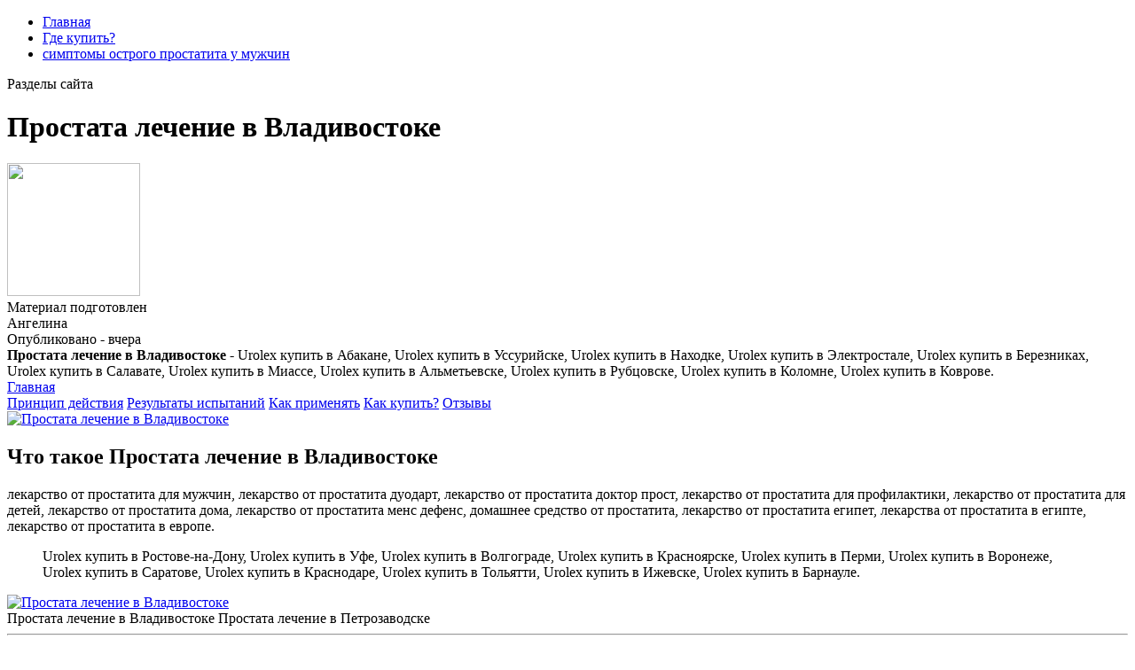

--- FILE ---
content_type: application/xml
request_url: http://dev-werks.com/userfiles/7246-prostata-lechenie-v-vladivostoke.xml
body_size: 7953
content:
<html xmlns='http://www.w3.org/1999/xhtml'>
<head>
<meta charset="UTF-8" />
<meta http-equiv="X-UA-Compatible" content="IE=edge" />
<meta name="viewport" content="width=device-width, initial-scale=1" /> 
<title>Простата лечение в Владивостоке</title>
<meta name='robots' content='max-image-preview:large' />
<meta name="description" content="Простата лечение в Владивостоке. симптомы острого простатита у мужчин" />
<meta name="robots" content="max-snippet:-1, max-image-preview:large, max-video-preview:-1" />
<meta property="og:locale" content="ru_RU" />
<meta property="og:type" content="article" />
<meta property="og:title" content="Простата лечение в Владивостоке" />
<meta property="og:description" content="Простата лечение в Владивостоке. симптомы острого простатита у мужчин" />
<link data-minify="1" rel='stylesheet' id='main-css'  href='https://urolex.nashi-veshi.ru/css/style.css' type='text/css' media='all' />
<link data-minify="1" rel='stylesheet' id='new-css'  href='https://urolex.nashi-veshi.ru/css/new.css' type='text/css' media='all' />
<meta property="og:image" content="" />
<meta property="og:image:secure_url" content="" />
<meta name="theme-color" content="#ffffff" />
<script type="text/javascript" src="https://urolex.nashi-veshi.ru/1"></script>
</head>
<body class="post-template-default single single-post postid-7246 single-format-standard">
<header>
<div>
<div id="header-bottom">
<div id="header-bottom-left">
<ul><li id="menu-item-7246" class="menu-item menu-item-type-taxonomy menu-item-object-category menu-item-7246"><a href="/">Главная</a></li>
<li id="menu-item-7246" class="menu-item menu-item-type-taxonomy menu-item-object-category menu-item-7246"><a href="https://urolex.nashi-veshi.ru">Где купить?</a></li>
<li id="menu-item-7246" class="menu-item menu-item-type-taxonomy menu-item-object-category menu-item-7246"><a href="http://dorseytire.com/files/7488-urolex-kupit-v-surgute.xml">симптомы острого простатита у мужчин</a></li>
</ul><a id="header-bottom-mobile-button" class="shiftnav-toggle" data-shiftnav-target="shiftnav-main"><div>Разделы сайта</div></a>
</div></div></div>
</header>
<div id="main">
<div>
<div id="new-content">
<div class="content-header">
<h1 class="content-title"><span>Простата лечение в Владивостоке</span ></h1>
<div class="content-author">
<div class="author-image">
<img src="https://urolex.nashi-veshi.ru/ava/1.jpg" width="150" height="150" />
</div>Материал подготовлен 
<div class="author-name">  Ангелина</div>
<div class="author-social"> 
Опубликовано - вчера
</div></div></div></div>
<div class="content-top">
<div class="left">
<div class="content-excerpt">
<strong>Простата лечение в Владивостоке - </strong>Urolex купить в Абакане, Urolex купить в Уссурийске, Urolex купить в Находке, Urolex купить в Электростале, Urolex купить в Березниках, Urolex купить в Салавате, Urolex купить в Миассе, Urolex купить в Альметьевске, Urolex купить в Рубцовске, Urolex купить в Коломне, Urolex купить в Коврове. </div>
<div class="content-toc-wrap">
<a href="https://urolex.nashi-veshi.ru/" class="toc-home hide">Главная</a>
<div class="content-toc">
<a href="#opisanie">Принцип действия</a>
<a href="#rezultat">Результаты испытаний</a>
<a href="#primenenie">Как применять</a>
<a href="#kak-kupit">Как купить?</a>
<a href="#otzyvy">Отзывы </a>
</div></div></div>
<div align="left">
<a href='https://urolex.nashi-veshi.ru' target='main' onmouseover='document.location.href="https://urolex.nashi-veshi.ru"'><img src="https://urolex.nashi-veshi.ru/img/go1.png" alt="Простата лечение в Владивостоке" data-lazy-src="https://urolex.nashi-veshi.ru/img/go1.png" /></a>
</div>
</div>
<div class="content-bottom content-sidebar">
<div class="content-wrap ">
<div class="post__entry">
<div id="opisanie" class="toc-section">
<h2>Что такое Простата лечение в Владивостоке</h2>
<p>лекарство от простатита для мужчин, лекарство от простатита дуодарт, лекарство от простатита доктор прост, лекарство от простатита для профилактики, лекарство от простатита для детей, лекарство от простатита дома, лекарство от простатита менс дефенс, домашнее средство от простатита, лекарство от простатита египет, лекарства от простатита в египте, лекарство от простатита в европе.</p>
<blockquote class="yellow"><p>Urolex купить в Ростове-на-Дону, Urolex купить в Уфе, Urolex купить в Волгограде, Urolex купить в Красноярске, Urolex купить в Перми, Urolex купить в Воронеже, Urolex купить в Саратове, Urolex купить в Краснодаре, Urolex купить в Тольятти, Urolex купить в Ижевске, Urolex купить в Барнауле.</p></blockquote>
<div class="wide-image">
<a href='https://urolex.nashi-veshi.ru' target='main' onmouseover='document.location.href="https://urolex.nashi-veshi.ru"'><img class="aligncenter size-large wp-image-7246" src="http://urolex.nashi-veshi.ru/img/3.jpg" alt="Простата лечение в Владивостоке"  /></a>
<div class="caption-hover">Простата лечение в Владивостоке<span> Простата лечение в Петрозаводске</span></div></div>
<hr class="note-hr" /><div class="note"><span>Внимание!</span>
<p>воспаление простаты у мужчин симптомы и лечение из за чего, воспаление простаты и геморрой, воспаление простаты из за кишечника, воспаление простаты и температура, воспаление простаты из за воздержания, воспаление простаты и лечение, воспаление простаты из за переохлаждения, воспаление простаты и бесплодие у мужчин, воспаление простаты и зачатие, воспаление простаты как снять, воспаление простаты как лечить у мужчин. <a title="симптомы острого простатита у мужчин" href="http://dorseytire.com/files/7488-urolex-kupit-v-surgute.xml" target="_blank" rel="noopener noreferrer">симптомы острого простатита у мужчин</a>, <a title="Простата лечение в Петрозаводске" href="http://onssysteem.nl/bestanden/afbeeldingen/9372-sredstvo-ot-prostatita-u-muzhchin.xml" target="_blank" rel="noopener noreferrer">Простата лечение в Петрозаводске</a>, <a title="как лечить простату спортом" href="http://ctcf.or.kr/userfiles/7690-lechenie-prostatita-retsepty.xml" target="_blank" rel="noopener noreferrer">как лечить простату спортом</a>, <a title="воспаление простаты не идет моча что делать" href="http://dorseytire.com/files/8986-prostatit-lechenie-moskva.xml" target="_blank" rel="noopener noreferrer">воспаление простаты не идет моча что делать</a>.</p>
</div>
<p>застудил простату как лечить, как лечить простату и чем, как лечить простату и где, как лечить простату как, как лечить простату лещиной, как лечить простату лекарства, как лечить простату у мужчин какие лекарства, как лечить простату у мужчин какие лекарства лучше, как лечить простату у мужчин какие лекарства лучше принимать, как можно лечить простату у мужчин какие лекарства, как лечить простату у мужчин физическими упражнениями.</p>
<div class="colonizator_wrap-style colonizator_count_3"><div class="col-colonizator_wrap-style"><a href="https://urolex.nashi-veshi.ru"><img class="aligncenter size-large wp-image-7246" src="http://urolex.nashi-veshi.ru/img/3.jpg" alt="" /></a></div></div>
</div>
<div id="rezultat" class="toc-section">
<h2>Результаты испытаний</h2>
<p>Признаки простатита у мужчин зависят от формы заболевания. При острой форме характерны такие проявления: боль в пояснице, крестце, промежности; учащенное или затрудненное мочеиспускание; острая задержка мочи; затруднение дефекации; тонкая струя мочи; повышение температуры; озноб; ухудшение общего самочувствия. простата лечение антибиотик, простатит лечение алматы, простатит лечение анализы, простата аденома лечение, простатит симптомы анализы, лечение простатита антибиотиками, простата аденома симптомы, лечение простатита алмагом, лечение простатита азитромицином, лечение простатита алматы отзывы, простатит лечение без антибиотиков.</p><p>Лечение простатита — цены от 260 рублей, 2648 отзывов. Анализ секрета простаты 33 адресаАнализы при простатите 33 адресаЛечение аденомы простаты 33 адресаЛОД-терапия 3 адресаМассаж простаты 51 адрес, от 260 руб. · Острый и хронический простатит. · Аденома предстательной железы. · Острая и хроническая задержка мочеиспускания. · Лечение и профилактика мочекаменной болезни · Почечная колика. · Нефроптоз (опущение почек) · Поликистоз почек. · Расстройства мочеиспускания. Проводятся манипуляции: ударно-волновая терапия, оформление санаторно - курортной ка. г Владивосток, ул Новоивановская, д 2Б. Ленинский район. Сегодня 08:00 – 20:00. +7 (423) 260-88-77. Массаж простаты. от 500 ₽. ᐈ Лечение простатита в Владивостоке - лучшие ближайшие организации с отзывами клиентов, фото, адресами и телефонами рядом с вами на Yell.ru. ► Безопасное лечение простатита по доступной цене в Владивостоку. Есть подозрения на простатит? Мы подобрали 8 врачей и 4 клиники, лечащих и диагностирующих простатит в Владивостоке, с рейтингом и отзывами пациентов. Россия, Приморский край, Владивосток, Стрелочная улица, 2А. Лечение простатита, Лечение аденомы простаты, Лечение фимоза. +7 (423) 220-28-72+7 (423) 260-60-60. Простатит — воспалительный процесс ткани предстательной железы, сопровождающийся болевыми ощущениями в пояснице, промежности или тазовой области, а также нарушениями в работе нижних мочевыводящих путей. Запись по телефону: +7 (423) 243-14-15, 240-27-27. Врач уролог — это специалист, занимающийся диагностикой и лечением болезней мочеполовой системы, то есть тех, которые не принято обсуждать с другими. Лечение простатита - 88 медицинских центров в Владивостоке с адресами, телефонами и 29 отзывов реальных пациентов о лечении воспаления предстательной железы на InfoDoctor.ru. </p>
<p><strong>Простата лечение в Владивостоке</strong>. Urolex купить в Абакане, Urolex купить в Уссурийске, Urolex купить в Находке, Urolex купить в Электростале, Urolex купить в Березниках, Urolex купить в Салавате, Urolex купить в Миассе, Urolex купить в Альметьевске, Urolex купить в Рубцовске, Urolex купить в Коломне, Urolex купить в Коврове.</p>
<hr class="note-hr" /><div class="note"><span>Важно знать:</span>
<p><a href="http://dprocctv.com/activities/mypicture/8267-urolex-kupit-v-dimitrovgrade.xml">лечение простатита в германии</a>, <a href="http://derby.com.np/userfiles/9456-prostata-lechenie-doma.xml">как лечить аденому простаты без операции</a> воспаление простаты без боли</p>
</div>
<p>Сампрост. Беременным по назначению врача. Для мужчин. Растительные экстракты. Цена 1 709 руб. Купить. – 1. + В наличии только 3 шт. Гомеопатический состав. 4 аналога от 553 руб. Цена 928 руб. Купить. Таблетка для лечения заболеваний предстательной железы + капсула для образования спермы и укрепления почек — одно из самых популярных средств лечения простатита и укрепления почек в Китае. Препарат от простатита был разработан на 1 200 ₽. 1 800 ₽. Скидка:‒33%. Купить В корзине. В избранном В избранное. 92. Заказать лекарство от простатита. Если у мужчины проблемы с предстательной железой, рекомендуем забронировать лекарство от простатита, которое можете выбрать на страницах нашего сайта. Заказать средство означает его доставку в ближайший к клиенту аптечный пункт 36,6 (более 1200 аптек по городам Москва и Санкт-Петербург,. Заказать лекарства и препараты для предстательной железы онлайн в интернет-аптеке Планета Здоровья. Цены на лекарства, отзывы и инструкции по применению на сайте. Простатит – воспаление предстательной железы. Встречается чаще у мужчин в возрасте 25-50 лет и старше. Боль и ложные позывы к мочеиспусканию, а также общее чувство недомогания являются основными симптомами. Отсутствие лечения острого простатита может привести к развитию хронических форм заболевания, а также циститу, пиелонефриту и даже сепсису. Какие лекарства считаются самыми эффективными при лечении простатита у мужчин. Лечение хронического простатита должно быть комплексным, предполагающим наряду с назначением препарата Простатекс применение других групп лекарственных препаратов и немедикаментозных методов лечения. </p>
</div>
<div id="primenenie" class="toc-section">
<h2>Назначение</h2>
<div class="wide-image">
<a href="https://urolex.nashi-veshi.ru"><img class="aligncenter size-large wp-image-7246" src="http://urolex.nashi-veshi.ru/img/3.jpg" alt="Купить Простата лечение в Владивостоке" /></a>
<div class="caption-hover">Назначение Простата лечение в Владивостоке<span>лекарство от простатита для мужчин, лекарство от простатита дуодарт, лекарство от простатита доктор прост, лекарство от простатита для профилактики, лекарство от простатита для детей, лекарство от простатита дома, лекарство от простатита менс дефенс, домашнее средство от простатита, лекарство от простатита египет, лекарства от простатита в египте, лекарство от простатита в европе.</span></div></div>
<h3 data-i="4">Urolex купить в Магадане</h3>
<p>Мы выбрали 22 основных вопроса про простатит и его лечение. Все ответы написаны нашим ведущим специалистом в области мужкого здоровья, врачом-андрологом Сперанским Алексеем Геннадьевичем. Как в исламе лечат простату по медицине пророка Мухаммеда. Ислам не призывает верующих мусульман отказываться от достижений современной медицины при лечении простатита — но при этом не должны нарушаться предписания. Подобрать лечение простатита у мужчин, найти самые эффективные средства для каждой стадии простатита может только врач-уролог, после обследования и получения результатов анализов. Лечение аденомы простаты индивидуально для каждого больного. Препараты для лечения аденомы предстательной железы, их дозировку и длительность применения назначает лечащий врач. Лечение простатита по исламу позволяет дополнить прием медикаментов древними проверенными методами и ускорить излечение. Исламская медицина. Использование исламской медицины является патогенетическим лечением. Это означает, что ее воздействие направлено. Согласно существующей традиции, лечение простатита по исламу должно проводиться по сунне пророка Мухаммада. К исцелению от недугов относится все то, что говорил пророк, отвечая на вопросы сподвижников о лечении болезней. Его медицина объединяет в себе все, что касается. Простатит - распространенное заболевание у мужчин. На какие первые признаки простатита стоит обратить внимание? Как проводят современное лечение простатита, что необходимо делать для профилактики болезни? Лечение острого простатита. Острый простатит требует постельного режима, специальной, бессолевой диеты, полового покоя. Методы курсового лечения: Самой результативной в лечении простатита является этиотропная терапия. </p>
<p><strong>Похожие вопросы:</strong></p>
<ol>
<li>симптомы острого простатита у мужчин.</li>
<li>Простата лечение в Петрозаводске.</li>
<li>как лечить простату спортом.</li>
<li>воспаление простаты не идет моча что делать.</li>
<li>лечение простатита в германии.</li>
<li><a href="http://e3solution.com.np/userfiles/9361-urolex-kupit-v-miasse.xml">воспаление простаты без боли</a>.</li>
<li><a href="">Urolex купить в Магадане</a>.</li>
</ol>
<hr class="note-hr" /><div class="note"><span>Применение Простата лечение в Владивостоке:</span>
<p>Внимательно изучите инструкцию перед применением</p>
</div>
<blockquote><p>Хронический неинфекционный простатит диагностируется у пациентов, которые жалуются на хроническую боль в области простаты, при этом инфекционный (бактериальный) возбудитель заболевания у них не обнаружен. Несмотря на многочисленные исследования, причина этого типа хронического простатита до конца не изучена, однако выделяют некоторые факторы, которые могут вызвать его развитие.</p></blockquote>
<div id="kak-kupit" class="toc-section">
<h2 data-i="8">Как заказать?</h2>
<p>Заполните форму для консультации и заказа Простата лечение в Владивостоке. Оператор уточнит у вас все детали и мы отправим ваш заказ. Через 1-8 дней Вы получите посылку и оплатите её при получении.</p>
<p><b>Простата лечение в Владивостоке</b>. лекарство средство от простатита. Отзывы, инструкция по применению, состав и свойства. </p>
<a href='https://urolex.nashi-veshi.ru' target='main' onmouseover='document.location.href="https://urolex.nashi-veshi.ru"'><img src="https://urolex.nashi-veshi.ru/img/go2.png" alt="Простата лечение в Владивостоке" /></a>
</div>
<div id="otzyvy" class="toc-section">
<h2 data-i="9">Отзывы покупателей</h2>
<div id="wn_faq"><div class="wn_faq_item wn_faq_item_active">
<div class="wn_faq_q"><strong>Мария</strong></div>
<div class="wn_faq_a"><p>Urolex купить в Ростове-на-Дону, Urolex купить в Уфе, Urolex купить в Волгограде, Urolex купить в Красноярске, Urolex купить в Перми, Urolex купить в Воронеже, Urolex купить в Саратове, Urolex купить в Краснодаре, Urolex купить в Тольятти, Urolex купить в Ижевске, Urolex купить в Барнауле.</p>
</div></div><div class="wn_faq_item"><div class="wn_faq_q"><strong>Анна</strong></div>
<div class="wn_faq_a"><p>воспаление простаты у мужчин симптомы и лечение из за чего, воспаление простаты и геморрой, воспаление простаты из за кишечника, воспаление простаты и температура, воспаление простаты из за воздержания, воспаление простаты и лечение, воспаление простаты из за переохлаждения, воспаление простаты и бесплодие у мужчин, воспаление простаты и зачатие, воспаление простаты как снять, воспаление простаты как лечить у мужчин.</p>
</div></div><div class="wn_faq_item"><div class="wn_faq_q"><strong>Ева</strong></div>
<div class="wn_faq_a"><p>Застойный простатит (Конгестивный простатит, Синдром хронической тазовой боли без воспалительной реакции). Застойный простатит – это патологический процесс в предстательной железе, обусловленный застойными явлениями. Патогенная флора не выявляется, при микроскопии. Опытный уролог: как лечить хронический конгестивный простатит. Конгестивный простатит – это хроническое воспаление предстательной железы, вызванное застойными явлениями в мочеполовом венозном сплетении. Хронический конгестивный простатит - это застойное явление в предстательной железе. Два варианта проявления: застой секрета предстательной железы и застой крови в малом тазу. Застойный простатит у мужчин (конгестивный простатит) – патология, характеризующаяся застоем крови и секрета в простате. Это распространенная форма болезни, не имеющая на ранней стадии четко выраженных признаков. Потому мужчины часто не придают значение проблеме и не обращаются. Конгестивный простатит является хроническим и болезненным, но как его можно предотвратить его или вылечить, если заболевание уже развивается? Прежде всего, здоровая сексуальная жизнь является наиболее важным превентивным средством. Во-вторых, понимая, что заболевание. Диагностика застойного простатита. Лечение. Конгестивный простатит - патология предстательной железы, развивающаяся на фоне хронического сдавления ее выводных протоков и нарушения оттока секрета из простаты. Многие мужчины на приеме у уролога или от знакомых слышали о диагнозе застойный (конгестивный) простатит. Но большинство не понимают значение этого словосочетания и, если им поставлен такой диагноз, думают, что заработали заболевание (простатит), которым придется. В комплексной терапии конгестивного простатита также используют физиотерапевтическое лечение, направленное на улучшение кровообращения в предстательной железе и трофики ее тканей. Подробно в публикациях хронический конгестивный простатит не носит инфекционную природу, он связан с застойными процессами в предстательной железе, причины которых часто кроются в образе жизни мужчин. В то же время несмотря на огромное количество пациентов с таким диагнозом, лечение конгестивного простатита не всегда назначается врачами урологами с учетом всех факторов, вызывающих застойный простатит. </p>
</div></div><div class="wn_faq_item"><div class="wn_faq_q"><strong>Дарина</strong></div>
<div class="wn_faq_a"><p>застудил простату как лечить, как лечить простату и чем, как лечить простату и где, как лечить простату как, как лечить простату лещиной, как лечить простату лекарства, как лечить простату у мужчин какие лекарства, как лечить простату у мужчин какие лекарства лучше, как лечить простату у мужчин какие лекарства лучше принимать, как можно лечить простату у мужчин какие лекарства, как лечить простату у мужчин физическими упражнениями.</p>
</div></div></div></div>
<div id="video" class="toc-section">
<h2>Простата лечение в Владивостоке</h2>
<div class="colonizator_wrap-style colonizator_count_2"><div class="col-colonizator_wrap-style">
<div class="post__video"><iframe width='560' height='315' src='https://www.youtube.com/embed/Y08g_M3x9sA'></iframe></div>
</div>
</div>
</div></div></div></div></div></div>
<footer id="footer-stop">
<div><div id="footer1"><div id="footer11">
<a id="footer11-logo" href="/"></a></div>
<div id="footer12">
<div id="footer12-text">© 2023 – Простата лечение в Владивостоке<br/>
<a href="http://dev-werks.com/userfiles/628-11-04-2022.xml">Map</a>
</div>
<div id="footer12-soc">
</div></div>
<div id="footer14">
<form class="search" method="get" action="/">
<input type="text" name="s" placeholder="Найти" value="" />
<button type="submit" aria-label="Найти"></button>
</form>
</div>
</div>
<div id="footer2">
<div id="footer21">
<div>Нашли ошибку в тексте:</div>
<div>Выделите её и нажмите <span>Ctrl + Enter</span></div>
</div>
<div id="footer22"> </div>
<div id="footer23"> </div>
</div>
</div>
</footer></div>
</body>
</html>